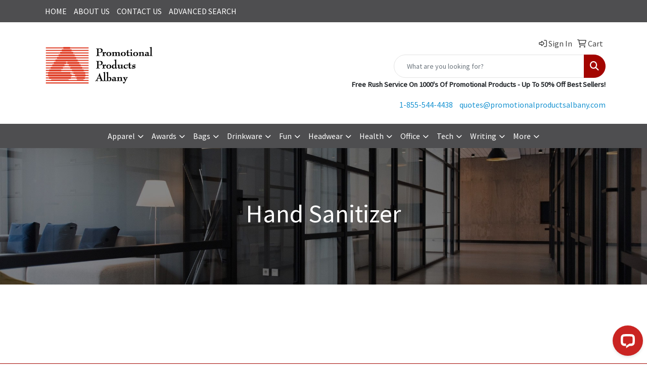

--- FILE ---
content_type: application/javascript; charset=UTF-8
request_url: https://api.livechatinc.com/v3.6/customer/action/get_dynamic_configuration?x-region=us-south1&license_id=11742189&client_id=c5e4f61e1a6c3b1521b541bc5c5a2ac5&url=http%3A%2F%2Fwww.promotionalproductsalbany.com%2Fhealthcare-ppe-hand_sanitizer.htm&channel_type=code&implementation_type=potentially_gtm&jsonp=__5s62u64lxnu
body_size: 186
content:
__5s62u64lxnu({"organization_id":"a89bf40a-9dd2-4100-8272-db4f5115fa82","livechat_active":true,"livechat":{"group_id":0,"client_limit_exceeded":false,"domain_allowed":true,"config_version":"2303.0.1.361.1.1.2.1.4.1.4.20.1","localization_version":"6bb83031e4f97736cbbada081b074fb6","language":"en"},"default_widget":"livechat"});